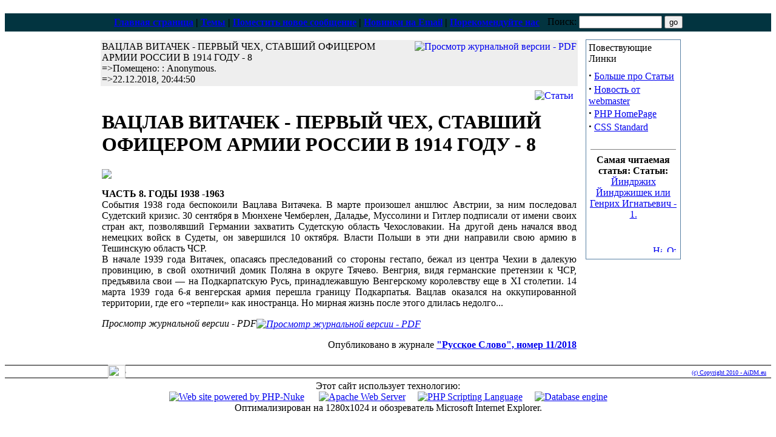

--- FILE ---
content_type: text/html
request_url: https://www.aidm.eu/article.php?sid=248
body_size: 3787
content:
<!DOCTYPE HTML PUBLIC "-//W3C//DTD HTML 4.01 Transitional//EN">
<html>
<head>
<LINK REL="StyleSheet" HREF="https://fonts.googleapis.com/css?family=Open+Sans:400,800|Marmelad&subset=latin,cyrillic" TYPE="text/css">
<META HTTP-EQUIV="Content-Type" CONTENT="text/html; charset=utf-8">
<TITLE>Cайт Александра и Дины Муратовых</TITLE>
<meta name="description" content="Сайт Александра и Дины Муратовых">
<meta name="keywords" content="Александр, Дина, Муратов, Муратова, Муратовы, Вацлав, Кашпар, Киев, чехия, чешские, чешская, легия, история, Alexandr, Dina, Muratov, Muratova, Muratovy, Václav, Kašpar, Kyjev, Československá, legie">
<meta name="abstract" content="сайт, страница, Александр, Дина, Муратов, Муратова, Муратовы, Вацлав, Кашпар, Киев, чехия, чешские, чешская, легия, история, stánka, web, Alexandr, Dina, Muratov, Muratova, Muratovy, Václav, Kašpar, Kyjev, Československá, legie">
<meta name="robots" content="index, follow">
<meta name="googlebot" content="index, follow">
<meta name="revisit_after" content="5 days">
<meta name="distribution" content="global">
<meta name="rating" content="general">
<meta name="language" content="ru">
<meta name="copyright" content="Copyright (c) 2010 aidm.eu">
<meta name="author" content="Cайт Александра и Дины Муратовых">
<link rel="shortcut icon" href="images/favicon.ico" type="image/x-icon">
<LINK REL="StyleSheet" HREF="themes/KX/style/style.css" TYPE="text/css">
</head>
<body>


<TABLE WIDTH="100%" BORDER="0" CELLSPACING="0" CELLPADDING="0" ALIGN="center">
<TBODY>
<TR>
<TD WIDTH="25%"><IMG SRC="themes/KX/images/pixT.gif" WIDTH="1" HEIGHT="10" ALT="" BORDER="0"></TD>
<TD WIDTH="980">
<TABLE WIDTH="100%" BORDER="0" CELLSPACING="0" CELLPADDING="0">
<TBODY>
<TR>
<TD ALIGN="center"><IMG SRC="images/aidmx.png" ALT="" BORDER="0"></TD>
</TR>
</TBODY>
</TABLE>
</TD>
<TD WIDTH="25%"><IMG SRC="themes/KX/images/pixT.gif" WIDTH="1" HEIGHT="10" ALT="" BORDER="0"></TD>
</TR>
<TR>
<TD WIDTH="25%"><IMG SRC="themes/KX/images/pixT.gif" WIDTH="1" HEIGHT="4" ALT="" BORDER="0"></TD>
<TD WIDTH="980"><IMG SRC="themes/KX/images/pixT.gif" WIDTH="1" HEIGHT="4" ALT="" BORDER="0"></TD>
<TD WIDTH="25%"><IMG SRC="themes/KX/images/pixT.gif" WIDTH="1" HEIGHT="4" ALT="" BORDER="0"></TD>
</TR>
<TR>
<TD WIDTH="25%" HEIGHT="30" BGCOLOR="#023440"><IMG SRC="themes/KX/images/pixT.gif" WIDTH="1" HEIGHT="4" ALT="" BORDER="0"></TD>
<TD WIDTH="980">
<TABLE WIDTH="100%" BORDER="0" CELLSPACING="0" CELLPADDING="0">
<FORM METHOD="POST" ACTION="search.php"><TBODY>
<TR>
<TD HEIGHT="30" VALIGN="middle" ALIGN="right" BGCOLOR="#023440"><B><SPAN CLASS="menu"><A HREF="index.php">Главная страница</A>&nbsp;&#124;&nbsp;<A HREF="topics.php">Темы</A>&nbsp;&#124;&nbsp;<A HREF="submit.php">Поместить новое сообщение</A>&nbsp;&#124;&nbsp;<A HREF="news_letter.php">Новинки на Email</A>&nbsp;&#124;&nbsp;<A HREF="friend.php">Порекомендуйте нас</A></SPAN></B></TD>
<TD VALIGN="middle" ALIGN="right" BGCOLOR="#023440"><SPAN CLASS="menu">Поиск:</SPAN> <INPUT NAME="query" SIZE="15"> <INPUT TYPE="submit" VALUE="go">&nbsp;</TD>
</TR>
</TBODY>
</FORM>
</TABLE>
</TD>
<TD WIDTH="25%" HEIGHT="30" BGCOLOR="#023440"><IMG SRC="themes/KX/images/pixT.gif" WIDTH="1" HEIGHT="4" ALT="" BORDER="0"></TD>
</TR>
<TR>
<TD WIDTH="25%"><IMG SRC="themes/KX/images/pixT.gif" WIDTH="1" HEIGHT="10" ALT="" BORDER="0"></TD>
<TD WIDTH="980"><IMG SRC="themes/KX/images/pixT.gif" WIDTH="1" HEIGHT="10" ALT="" BORDER="0"></TD>
<TD WIDTH="25%"><IMG SRC="themes/KX/images/pixT.gif" WIDTH="1" HEIGHT="10" ALT="" BORDER="0"></TD>
</TR>
<TR>
<TD WIDTH="25%"><IMG SRC="themes/KX/images/pixT.gif" WIDTH="1" HEIGHT="10" ALT="" BORDER="0"></TD>
<TD WIDTH="980">
<TABLE WIDTH="980" BORDER="0" CELLSPACING="0" CELLPADDING="0">
<TBODY>
<TR>
<TD ALIGN="center" VALIGN="top" WIDTH="4"><IMG SRC="themes/KX/images/pixT.gif" WIDTH="4" HEIGHT="1" ALT="" BORDER="0"></TD>
<TD ALIGN="left" VALIGN="top" WIDTH="155">

</TD>
<TD WIDTH="4" ALIGN="left" VALIGN="top"><IMG SRC="themes/KX/images/pixT.gif" WIDTH="8" HEIGHT="1" ALT="" BORDER="0"></TD>
<TD WIDTH="100%" VALIGN="top" ALIGN="center">
<table width="100%" border="0"><tr><td valign="top">
<TABLE WIDTH="100%" BORDER="0" CELLSPACING="0" CELLPADDING="1">
<TR>
<TD ALIGN="center" VALIGN="top">
<TABLE WIDTH="100%" BORDER="0" CELLSPACING="0" CELLPADDING="2" BGCOLOR="#FFFFFF">
<TR>
<TD BGCOLOR="#eeeeee"><a href="viewpdf.php?sid=248" target="_blank"><img align=right src="images/pdf22.gif" border=0 Title="Просмотр журнальной версии - PDF"></a><FONT CLASS="newstitle">ВАЦЛАВ ВИТАЧЕК - ПЕРВЫЙ ЧЕХ, СТАВШИЙ ОФИЦЕРОМ АРМИИ РОССИИ В 1914 ГОДУ - 8</FONT><BR><FONT CLASS="tiny">=>Помещено: :&nbsp;Anonymous.<br>=>22.12.2018, 20:44:50
</FONT></TD>
</TR>
<TR>
<TD ALIGN="left" VALIGN="top"><a href="search.php?query=&amp;topic=36"><img src="images/topics/alltop.gif" border="0" Alt="Статьи" align="right" hspace="5" vspace="5"></a>
<font class="content"><link href="ruslo/style.css" rel="stylesheet" type="text/css"><br />
<h1>ВАЦЛАВ ВИТАЧЕК - ПЕРВЫЙ ЧЕХ, СТАВШИЙ ОФИЦЕРОМ АРМИИ РОССИИ В 1914 ГОДУ - 8<br></h1><div class="imagecaption" style="width:310px"><img src="ruslo/is201811arxxxim0.jpg"></div><p style="text-align: justify;"><b>ЧАСТЬ 8. ГОДЫ 1938 -1963</b><br>События 1938 года беспокоили Вацлава Витачека. В марте произошел аншлюс Австрии, за ним последовал Судетский кризис. 30 сентября в Мюнхене Чемберлен, Даладье, Муссолини и Гитлер подписали от имени своих стран акт, позволявший Германии захватить Судетскую область Чехословакии. На другой день начался ввод немецких войск в Судеты, он завершился 10 октября. Власти Польши в эти дни направили свою армию в Тешинскую область ЧСР.<br>
В начале 1939 года Витачек, опасаясь преследований со стороны гестапо, бежал из центра Чехии в далекую провинцию, в свой охотничий домик Поляна в округе Тячево. Венгрия, видя германские претензии к ЧСР, предъявила свои — на Подкарпатскую Русь, принадлежавшую Венгерскому королевству еще в XI столетии. 14 марта 1939 года 6-я венгерская армия перешла границу Подкарпатья. Вацлав оказался на оккупированной территории, где его «терпели» как иностранца. Но мирная жизнь после этого длилась недолго...</p>
<p><i>Просмотр журнальной версии - PDF<a href="/viewpdf.php?sid=248" target="_blank"><img align=center src="images/pdf22.gif" border=0 alt="Просмотр журнальной версии - PDF"></a></i></p>
<p><p style="text-align:right;">
Опубликовано в журнале
<SPAN CLASS="tiny"><B><a href="http://www.ruslo.cz/index.php/arkhiv-zhurnala/2018/11-2018/item/1085-vatslav-vitachek-pervyj-chekh-stavshij-ofitserom-armii-rossii-v-1914-godu" target="_blank" title='"Русское Слово", номер 11/2018'>"Русское Слово", номер 11/2018</a></B></SPAN></p>
</font>
</TD>
</TR>
</TABLE>
</TD>
</TR>
</TABLE>
<BR>


</td><td>&nbsp;</td><td valign="top">
<TABLE WIDTH="155" BORDER="0" CELLSPACING="0" CELLPADDING="1" BGCOLOR="#5981A4">
<TBODY>
<TR>
<TD ALIGN="center" VALIGN="middle">
<TABLE CELLSPACING="0" CELLPADDING="4" WIDTH="155" BORDER="0" BGCOLOR="#FFFFFF">
<TBODY>
<TR>
<TD CLASS="boxtitle">Повествующие Линки</TD>
</TR>
<TR>
<TD VALIGN="top" BGCOLOR="#FFFFFF" class="boxcontent">
<font class="content"><strong><big>&middot;</big></strong>&nbsp;<a href="search.php?topic=36">Больше про Статьи</a><br>
<strong><big>&middot;</big></strong>&nbsp;<a href="search.php?author=webmaster">Новость от webmaster</a><br>
<strong><big>&middot;</big></strong>&nbsp;<a href="http://www.php.net" target="new">PHP HomePage</a><br>
<strong><big>&middot;</big></strong>&nbsp;<a href="http://www.w3.org/Style/CSS" target="new">CSS Standard</a><br>
</font><br><hr noshade width="95%" size="1"><center><font class="content"><b>Самая читаемая статья: Статьи:</b><br>
<a href="article.php?sid=68">Йиндржих Йиндржишек или Генрих Игнатьевич - 1.</a></font></center><br><br>
<table border="0" width="100%"><tr><td align="left">
</td><td align="right">
<a href="print.php?sid=248"><img src="images/print.gif" border="0" Alt="Напечатать текущую страницу" width="15" height="11"></a>&nbsp;&nbsp;<a href="friend.php?op=FriendSend&amp;sid=248"><img src="images/friend.gif" border="0" Alt="Отправить статью другу" width="15" height="11"></a>
</td></tr></table>
</TD>
</TR>
</TBODY>
</TABLE>
</TD>
</TR>
</TBODY>
</TABLE>&nbsp;
</td></tr></table>
</TD>
<TD ALIGN="right" VALIGN="top" WIDTH="4"><IMG SRC="themes/KX/images/pixT.gif" WIDTH="4" HEIGHT="1" ALT="" BORDER="0"></TD>
</TR>
</TBODY>
</TABLE>
</TD>
<TD WIDTH"25%"><IMG SRC="themes/KX/images/pixT.gif" WIDTH="1" HEIGHT="10" ALT="" BORDER="0"></TD>
</TR>
</TBODY>
</TABLE>
<TABLE WIDTH="100%" BORDER="0" CELLSPACING="0" CELLPADDING="0" BGCOLOR="#FFFFFF">
<TBODY>
<TR>
<TD BGCOLOR="#000000"><IMG SRC="themes/KX/images/pixT.gif" WIDTH="1" HEIGHT="1" ALT="" BORDER="0"></TD>
<TD ROWSPAN="3" VALIGN="middle" ALIGN="center" WIDTH="29"><IMG HEIGHT="22" SRC="themes/KX/images/sep2.gif" WIDTH="29" ALT="" BORDER="0"></TD>
<TD BGCOLOR="#000000"><IMG SRC="themes/KX/images/pixT.gif" WIDTH="1" HEIGHT="1" ALT="" BORDER="0"></TD>
<TD BGCOLOR="#000000"><IMG SRC="themes/KX/images/pixT.gif" WIDTH="1" HEIGHT="1" ALT="" BORDER="0"></TD>
</TR>
<TR>
<TD><IMG SRC="themes/KX/images/pixT.gif" WIDTH="170" HEIGHT="1" ALT="" BORDER="0"></TD>
<TD WIDTH="1"><IMG SRC="themes/KX/images/pixT.gif" WIDTH="1" HEIGHT="20" BORDER="0" ALT="alt"></TD>
<TD WIDTH="100%" ALIGN="right"> <FONT CLASS="tiny"><A HREF="mailto:info@aidm.eu"><FONT size=1>(c) Copyright 2010 - AiDM.eu</FONT></a>&nbsp;&nbsp;</FONT></TD>
</TR>
<TR>
<TD BGCOLOR="#000000"><IMG SRC="themes/KX/images/pixT.gif" WIDTH="1" HEIGHT="1" ALT="" BORDER="0"></TD>
<TD BGCOLOR="#000000"><IMG SRC="themes/KX/images/pixT.gif" WIDTH="1" HEIGHT="1" ALT="" BORDER="0"></TD>
<TD BGCOLOR="#000000"><IMG SRC="themes/KX/images/pixT.gif" WIDTH="1" HEIGHT="1" ALT="" BORDER="0"></TD>
</TR>
</TBODY>
</TABLE>
<TABLE WIDTH="100%" BORDER="0" CELLSPACING="0" CELLPADDING="4">
<TBODY>
<TR>
<TD CLASS="tiny">

    <center><font class=tiny>

    <font class=tiny>Этот сайт использует технологию:</font>
<br2><br>

    <a href="http://phpnuke.org" target="blank"><img src="images/powered/nuke.gif" border="0" Alt="Web site powered by PHP-Nuke" hspace="10"></a> <a href="http://www.apache.org" target="blank"><img src="images/powered/apache.gif" Alt="Apache Web Server" border="0" hspace="10"></a><a href="http://www.php.net" target="blank"><img src="images/powered/php2.gif" Alt="PHP Scripting Language" border="0" hspace="10"></a><a href="http://www.mysql.com" target="blank"><img src="images/powered/mysql2.gif" Alt="Database engine" border="0" hspace="10"></a>
<br>

    <font class=tiny>Оптимализирован на 1280х1024 и обозреватель Microsoft Internet Explorer.</font>
<br>

    <br>

    </font></center>

    </TD>
</TR>
</TBODY>
</TABLE><br>

    </body>

    </html>